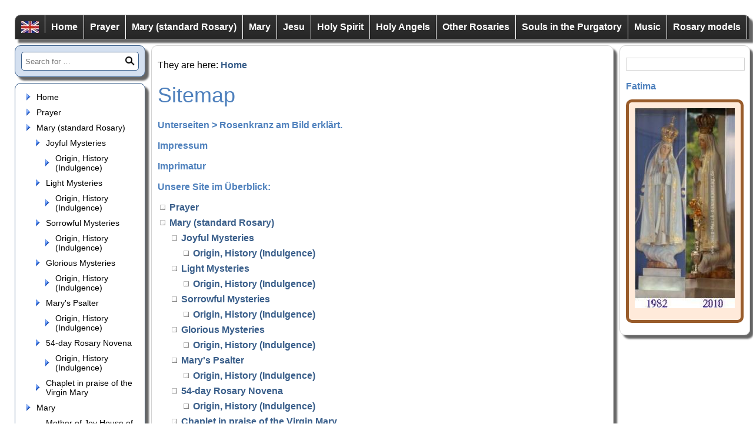

--- FILE ---
content_type: text/html; charset=utf-8
request_url: http://rosary-prayers.eu/common/info/sitemap.html
body_size: 5510
content:
<!DOCTYPE html>

<html lang="uk">
	<head>
		<title>Sitemap</title>
		<meta charset="UTF-8" />
	
		<link rel="canonical" href="http://www.rosary-prayers.eu/common/info/" />
		<link rel="icon" href="../../images/pictures/layoutpictures/Rose-Logo%2016x16.png?w=16&amp;h=16&amp;r=3" type="image/png" />
		<link rel="apple-touch-icon" sizes="114x114" href="../../images/pictures/layoutpictures/Rose-Logo%2016x16.png?w=114&h=114&r=3" />
		<link rel="apple-touch-icon" sizes="144x144" href="../../images/pictures/layoutpictures/Rose-Logo%2016x16.png?w=144&h=144&r=3" />
		<link rel="apple-touch-icon" sizes="72x72" href="../../images/pictures/layoutpictures/Rose-Logo%2016x16.png?w=72&h=72&r=3" />
		<link rel="apple-touch-icon" href="../../images/pictures/layoutpictures/Rose-Logo%2016x16.png?w=57&h=57&r=3" />
		<meta name="generator" content="SIQUANDO Pro (#3896-3604)" />
		<meta name="author" content="Private" />
		<meta name="description" content="Our Lady of Fatima 1917:  &quot;Say the Rosary every day, to obtain peace for the world.&quot;" />
		<meta name="keywords" content="Rosary, Prayer, Maria, Jesu, Holy, Spirit, Angals, Soul, Purgatory, the, Gott, Prayers, Wound, Five, Cross, Way, Blood, Tears, Infant, Seven, Joys, Divine, Marcy, Sea, Star, Chaplet, Little, Crown, Virgin, Sorrows, Immaculate, Twelve, fifteen, Promises, Blessed, Virgin, Joyful, Mysteries, Light, Sorrowful, Glorious" />
		<link rel="stylesheet" href="../../classes/plugins/ngpluginlightbox/css/" />
		<link rel="stylesheet" href="../../classes/plugins/ngplugintypography/css/" />
		<link rel="stylesheet" href="../../classes/plugins/ngpluginlayout/ngpluginlayoutflex/css/" />
		<link rel="stylesheet" href="../../classes/plugins/ngpluginnavigation/ngpluginnavigationdropdown/css/?id=nav" />
		<link rel="stylesheet" href="../../classes/plugins/ngpluginnavigation/ngpluginnavigationverticalhierarchical/css/?id=navleft" />
		<link rel="stylesheet" href="../../classes/plugins/ngpluginnavigation/ngpluginnavigationcommon/css/?id=common" />
		<link rel="stylesheet" href="../../classes/plugins/ngpluginparagraph/ngpluginparagraphsitemap/css/style.css" />
		<link rel="stylesheet" href="../../classes/plugins/ngplugincontainer/ngplugincontaineraccordion/css/" />
		<link rel="stylesheet" href="../../classes/plugins/ngpluginborder/ngpluginborderstandard/css/" />
		<script type="text/javascript" src="../../js/jquery.js"></script>
		<script type="text/javascript" src="../../classes/plugins/ngpluginlightbox/js/lightbox.js"></script>
		<script type="text/javascript" src="../../classes/plugins/ngpluginnavigation/ngpluginnavigationdropdown/js/menu.js"></script>
		<script type="text/javascript" src="../../classes/plugins/ngplugincontainer/ngplugincontaineraccordion/js/accordion.js"></script>
		<style type="text/css">
		<!--
ul#ngsitemapw7e01150a3033be5de74741428845843 li { background-image: url(../../classes/plugins/ngpluginparagraph/ngpluginparagraphsitemap/styles/default_empty.png); }
ul#ngsitemapw7e01150a3033be5de74741428845843 li.collapsed { background-image: url(../../classes/plugins/ngpluginparagraph/ngpluginparagraphsitemap/styles/default.png); }
ul#ngsitemapw7e01150a3033be5de74741428845843 li.expanded { background-image: url(../../classes/plugins/ngpluginparagraph/ngpluginparagraphsitemap/styles/default_open.png); }

		-->
		</style>
		<script type="text/javascript">
		/* <![CDATA[ */

		(function(i,s,o,g,r,a,m){ i['GoogleAnalyticsObject']=r;i[r]=i[r]||function(){
			(i[r].q=i[r].q||[]).push(arguments)},i[r].l=1*new Date();a=s.createElement(o),
			m=s.getElementsByTagName(o)[0];a.async=1;a.src=g;m.parentNode.insertBefore(a,m)
			})(window,document,'script','//www.google-analytics.com/analytics.js','ga');

		ga('create', 'UA-11044037-8');  
		ga('set', 'anonymizeIp', true);
		ga('send', 'pageview');   
				
		/* ]]> */
		</script>
		
	</head>
	

	<body>	

		<div id="navouterbox">
			<div id="nav">
				<ul class="ngpluginnavigationdropdown" data-sound="../../classes/plugins/ngpluginnavigation/ngpluginnavigationdropdown/sounds/triangle" data-animate="animate">
	<li class="logo">
		<a href="../../content/"><img src="../../images/pictures/flaggen/England.jpg?w=30&amp;h=20" alt="" /></a>
	</li>
	<li><a href="../../">Home</a></li>
<li><a href="../../content/prayer/">Prayer</a></li>
<li><a href="../../content/maria-standard-rosary/">Mary (standard Rosary)</a>
<ul>
<li><a href="../../content/maria-standard-rosary/joyful-mysteries/">Joyful Mysteries</a>
<ul>
<li><a href="../../content/maria-standard-rosary/joyful-mysteries/indulgences/">Origin, History (Indulgence)</a></li>
</ul>
</li>
<li><a href="../../content/maria-standard-rosary/light-mysteries/">Light Mysteries</a>
<ul>
<li><a href="../../content/maria-standard-rosary/light-mysteries/indulgences/">Origin, History (Indulgence)</a></li>
</ul>
</li>
<li><a href="../../content/maria-standard-rosary/sorrowful-mysteries/">Sorrowful Mysteries</a>
<ul>
<li><a href="../../content/maria-standard-rosary/sorrowful-mysteries/indulgences/">Origin, History (Indulgence)</a></li>
</ul>
</li>
<li><a href="../../content/maria-standard-rosary/glorious-mysteries/">Glorious Mysteries</a>
<ul>
<li><a href="../../content/maria-standard-rosary/glorious-mysteries/indulgences/">Origin, History (Indulgence)</a></li>
</ul>
</li>
<li><a href="../../content/maria-standard-rosary/marys-psalter/">Mary's Psalter</a>
<ul>
<li><a href="../../content/maria-standard-rosary/marys-psalter/indulgences/">Origin, History (Indulgence)</a></li>
</ul>
</li>
<li><a href="../../content/maria-standard-rosary/54-day-rosary-novena/">54-day Rosary Novena</a>
<ul>
<li><a href="../../content/maria-standard-rosary/54-day-rosary-novena/indulgences/">Origin, History (Indulgence)</a></li>
</ul>
</li>
<li><a href="../../content/maria-standard-rosary/chaplet-in-praise-of-the-virgin-mary/">Chaplet in praise of the Virgin Mary</a></li>
</ul>
</li>
<li><a href="../../content/maria-rosary/">Mary</a>
<ul>
<li><a href="../../content/maria-rosary/mother-of-joy-house-of-prayer/">Mother of Joy House of Prayer</a></li>
<li><a href="../../content/maria-rosary/seven-sorrows-of-mary-1/">Seven Sorrows of Mary</a>
<ul>
<li><a href="../../content/maria-rosary/seven-sorrows-of-mary-1/origin-of-the-rosary/">Origin, History (Indulgence)</a></li>
</ul>
</li>
<li><a href="../../content/maria-rosary/tears-of-blood/">Rosary of the Tears of Blood</a></li>
<li><a href="../../content/maria-rosary/seven-joys/">Seven Joys of the Virgin Mary</a>
<ul>
<li><a href="../../content/maria-rosary/seven-joys/origin_-history/">Origin, History</a></li>
</ul>
</li>
<li><a href="../../content/maria-rosary/franciscan-crown-rosary---7-joys-of-mary/">Franciscan Crown Rosary - 7 Joys of Mary</a>
<ul>
<li><a href="../../content/maria-rosary/franciscan-crown-rosary---7-joys-of-mary/indulgences/">Origin, History</a></li>
</ul>
</li>
<li><a href="../../content/maria-rosary/lady-of-czestochowa/">Lady of Czestochowa</a></li>
<li><a href="../../content/maria-rosary/our-lady-star-of-the-sea/">Our Lady, Star of the Sea</a>
<ul>
<li><a href="../../content/maria-rosary/our-lady-star-of-the-sea/origin-of-the-rosary/">Origin, History</a></li>
</ul>
</li>
<li><a href="../../content/maria-rosary/immaculate-conception/">Immaculate Conception</a></li>
<li><a href="../../content/maria-rosary/marys-immaculate-heart/">Mary's Immaculate Heart</a></li>
<li><a href="../../content/maria-rosary/chaplet-in-praise-of-the-virgin-mary/">Chaplet in praise of the Virgin Mary</a></li>
<li><a href="../../content/maria-rosary/ten-evangelical-virtues-of-the-blessed-virgin-mary/">Ten Evangelical Virtues of the Blessed Virgin Mary</a></li>
<li><a href="../../content/maria-rosary/lady-of-consolation/">Lady of Consolation</a></li>
<li><a href="../../content/maria-rosary/nine-steps-to-praying-the-fatima-chaplet/">Nine steps to praying the Fatima Chaplet</a></li>
<li><a href="../../content/maria-rosary/the-crown-of-twelve-stars/">The Crown of Twelve Stars</a></li>
<li><a href="../../content/maria-rosary/for-the-immaculate-heart-of-mary/">For the Immaculate Heart of Mary</a></li>
<li><a href="../../content/maria-rosary/of-the-little-crown-of-the-blessed-virgin-mary/">Of the Little Crown of the Blessed Virgin Mary</a></li>
<li><a href="../../content/maria-rosary/chaplet-of-our-ladys-tears/">Chaplet of Our Lady's Tears</a>
<ul>
<li><a href="../../content/maria-rosary/chaplet-of-our-ladys-tears/indulgences/">Origin, History</a></li>
</ul>
</li>
<li><a href="../../content/maria-rosary/chaplet-of-the-immaculate-conception/">Chaplet of the Immaculate Conception</a></li>
</ul>
</li>
<li><a href="../../content/jesu/">Jesu</a>
<ul>
<li><a href="../../content/jesu/divine-mercy/">Divine Mercy</a>
<ul>
<li><a href="../../content/jesu/divine-mercy/origin/">Origin, History</a></li>
</ul>
</li>
<li><a href="../../content/jesu/chaplet-of-the-holy-wounds-_mar_a-marta-chambon_/">Chaplet of the Holy Wounds (María Marta Chambon)</a></li>
<li><a href="../../content/jesu/five-wounds-1/">Five Wounds</a></li>
<li><a href="../../content/jesu/five-wounds/">Five Wounds</a></li>
<li><a href="../../content/jesu/way-of-the-cross/">Way of the Cross</a></li>
<li><a href="../../content/jesu/infant-jesus-of-prague-/">Infant Jesus of Prague</a>
<ul>
<li><a href="../../content/jesu/infant-jesus-of-prague-/origin/">Origin, History</a></li>
</ul>
</li>
<li><a href="../../content/jesu/precious-blood-1/">Precious Blood</a></li>
<li><a href="../../content/jesu/precious-blood/">Precious Blood</a></li>
<li><a href="../../content/jesu/chaplet-of-the-precious-blood/">Precious Blood (15 March 1997)</a></li>
<li><a href="../../content/jesu/chaplet-of-the-sacred-heart/">Chaplet of the Sacred Heart</a></li>
<li><a href="../../content/jesu/chaplet-of-the-sacred-heart-o-jesus/">Chaplet of the sacred Heart o Jesus</a></li>
<li><a href="../../content/jesu/chaplet-of-the-sacred-heart-of-jesus-2/">Chaplet of the Sacred Heart of Jesus</a></li>
<li><a href="../../content/jesu/chaplet-of-the-sacred-heart-of-jesus/">Chaplet of the Sacred Heart of Jesus</a></li>
<li><a href="../../content/jesu/holy-face-1/">Holy Face</a></li>
<li><a href="../../content/jesu/holy-face-2/">Holy Face</a></li>
<li><a href="../../content/jesu/holy-face/">Holy Face</a></li>
<li><a href="../../content/jesu/blessed-sacrament/">Blessed Sacrament</a></li>
<li><a href="../../content/jesu/chaplet-of-the-virtues/">Chaplet of the Virtues</a></li>
<li><a href="../../content/jesu/catholic-saint/">Catholic Saint</a></li>
</ul>
</li>
<li><a href="../../content/holy-spirit/">Holy Spirit</a>
<ul>
<li><a href="../../content/holy-spirit/holy-spirit/">Holy Spirit</a></li>
<li><a href="../../content/holy-spirit/chaplet-of-the-holy-spirit/">Chaplet of the Holy Spirit</a></li>
<li><a href="../../content/holy-spirit/seven-gifts-of-the-holy-spirit/">Seven Gifts of the Holy Spirit</a></li>
</ul>
</li>
<li><a href="../../content/holy-angels/">Holy Angels</a>
<ul>
<li><a href="../../content/holy-angels/holy-angels/">Holy Angels</a></li>
<li><a href="../../content/holy-angels/saint-raphael-archangel/">Saint Raphael (Archangel)</a></li>
<li><a href="../../content/holy-angels/saint-michael-archangel/">Saint Michael (Archangel)</a>
<ul>
<li><a href="../../content/holy-angels/saint-michael-archangel/history/">Origin, History</a></li>
</ul>
</li>
<li><a href="../../content/holy-angels/gabriel-the-archangel/">Gabriel the Archangel</a></li>
<li><a href="../../content/holy-angels/uriel-the-archangel/">Uriel the Archangel</a></li>
<li><a href="../../content/holy-angels/circle-of-angels-chaplet/">Circle of Angels Chaplet</a></li>
</ul>
</li>
<li><a href="../../content/other-rosaries/">Other Rosaries</a>
<ul>
<li><a href="../../content/other-rosaries/chaplet-for-priests-1/">Chaplet for Priests</a></li>
<li><a href="../../content/other-rosaries/chaplet-of-divine-love-for-priests/">Chaplet of Divine Love for Priests</a></li>
<li><a href="../../content/other-rosaries/chaplet-for-priests/">Chaplet for Priests</a></li>
<li><a href="../../content/other-rosaries/chaplet-of-st-joseph/">Chaplet of St. Joseph</a></li>
<li><a href="../../content/other-rosaries/brigittine-rosary/">Brigittine Rosary</a></li>
<li><a href="../../content/other-rosaries/chaplet-of-blessed-miguel-pro-sj/">Chaplet of Blessed Miguel Pro, SJ</a></li>
<li><a href="../../content/other-rosaries/chaplet-of-st-anthony/">Chaplet of St. Anthony</a></li>
<li><a href="../../content/other-rosaries/chaplet-for-the-dead/">Chaplet for the Dead</a></li>
<li><a href="../../content/other-rosaries/chaplet-of-all-souls/">Chaplet of all Souls</a></li>
<li><a href="../../content/other-rosaries/the-rosary-for-the-poor-souls/">The Rosary for the Poor Souls</a></li>
<li><a href="../../content/other-rosaries/chaplet-of-conversion-1/">Chaplet of Conversion</a></li>
<li><a href="../../content/other-rosaries/chaplet-of-conversion/">Chaplet of Conversion</a></li>
</ul>
</li>
<li><a href="../../content/souls-in-the-purgatory/">Souls in the Purgatory</a>
<ul>
<li><a href="../../content/souls-in-the-purgatory/rosary-for-the-souls-of-priests-in-purgatory/">Rosary for the Souls of Priests in Purgatory</a></li>
<li><a href="../../content/souls-in-the-purgatory/chaplet-for-the-holy-souls/">Chaplet for the Holy Souls</a></li>
</ul>
</li>
<li><a href="../../content/rosary-set-to-music/">Music</a></li>
<li><a href="../../content/rosary-models/">Rosary models</a></li>

</ul>

				<div class="clearfix"></div>
			</div>
		</div>




		<div id="containermainouterbox">
			<div id="containermain">
 			
			<div id="containerleft" style="width:232px">
				
			<div id="searchleft">
				<form action="../special/search.html"  >
					<input placeholder="Search for …" type="text" name="criteria"  />
					<button type="submit"></button>
				</form>
			</div>		
				
			<div id="navleft"><ul>
	<li><a href="../../">Home</a></li>
<li><a href="../../content/prayer/">Prayer</a></li>
<li><a href="../../content/maria-standard-rosary/">Mary (standard Rosary)</a>
<ul>
<li><a href="../../content/maria-standard-rosary/joyful-mysteries/">Joyful Mysteries</a>
<ul>
<li><a href="../../content/maria-standard-rosary/joyful-mysteries/indulgences/">Origin, History (Indulgence)</a></li>
</ul>
</li>
<li><a href="../../content/maria-standard-rosary/light-mysteries/">Light Mysteries</a>
<ul>
<li><a href="../../content/maria-standard-rosary/light-mysteries/indulgences/">Origin, History (Indulgence)</a></li>
</ul>
</li>
<li><a href="../../content/maria-standard-rosary/sorrowful-mysteries/">Sorrowful Mysteries</a>
<ul>
<li><a href="../../content/maria-standard-rosary/sorrowful-mysteries/indulgences/">Origin, History (Indulgence)</a></li>
</ul>
</li>
<li><a href="../../content/maria-standard-rosary/glorious-mysteries/">Glorious Mysteries</a>
<ul>
<li><a href="../../content/maria-standard-rosary/glorious-mysteries/indulgences/">Origin, History (Indulgence)</a></li>
</ul>
</li>
<li><a href="../../content/maria-standard-rosary/marys-psalter/">Mary's Psalter</a>
<ul>
<li><a href="../../content/maria-standard-rosary/marys-psalter/indulgences/">Origin, History (Indulgence)</a></li>
</ul>
</li>
<li><a href="../../content/maria-standard-rosary/54-day-rosary-novena/">54-day Rosary Novena</a>
<ul>
<li><a href="../../content/maria-standard-rosary/54-day-rosary-novena/indulgences/">Origin, History (Indulgence)</a></li>
</ul>
</li>
<li><a href="../../content/maria-standard-rosary/chaplet-in-praise-of-the-virgin-mary/">Chaplet in praise of the Virgin Mary</a></li>
</ul>
</li>
<li><a href="../../content/maria-rosary/">Mary</a>
<ul>
<li><a href="../../content/maria-rosary/mother-of-joy-house-of-prayer/">Mother of Joy House of Prayer</a></li>
<li><a href="../../content/maria-rosary/seven-sorrows-of-mary-1/">Seven Sorrows of Mary</a>
<ul>
<li><a href="../../content/maria-rosary/seven-sorrows-of-mary-1/origin-of-the-rosary/">Origin, History (Indulgence)</a></li>
</ul>
</li>
<li><a href="../../content/maria-rosary/tears-of-blood/">Rosary of the Tears of Blood</a></li>
<li><a href="../../content/maria-rosary/seven-joys/">Seven Joys of the Virgin Mary</a>
<ul>
<li><a href="../../content/maria-rosary/seven-joys/origin_-history/">Origin, History</a></li>
</ul>
</li>
<li><a href="../../content/maria-rosary/franciscan-crown-rosary---7-joys-of-mary/">Franciscan Crown Rosary - 7 Joys of Mary</a>
<ul>
<li><a href="../../content/maria-rosary/franciscan-crown-rosary---7-joys-of-mary/indulgences/">Origin, History</a></li>
</ul>
</li>
<li><a href="../../content/maria-rosary/lady-of-czestochowa/">Lady of Czestochowa</a></li>
<li><a href="../../content/maria-rosary/our-lady-star-of-the-sea/">Our Lady, Star of the Sea</a>
<ul>
<li><a href="../../content/maria-rosary/our-lady-star-of-the-sea/origin-of-the-rosary/">Origin, History</a></li>
</ul>
</li>
<li><a href="../../content/maria-rosary/immaculate-conception/">Immaculate Conception</a></li>
<li><a href="../../content/maria-rosary/marys-immaculate-heart/">Mary's Immaculate Heart</a></li>
<li><a href="../../content/maria-rosary/chaplet-in-praise-of-the-virgin-mary/">Chaplet in praise of the Virgin Mary</a></li>
<li><a href="../../content/maria-rosary/ten-evangelical-virtues-of-the-blessed-virgin-mary/">Ten Evangelical Virtues of the Blessed Virgin Mary</a></li>
<li><a href="../../content/maria-rosary/lady-of-consolation/">Lady of Consolation</a></li>
<li><a href="../../content/maria-rosary/nine-steps-to-praying-the-fatima-chaplet/">Nine steps to praying the Fatima Chaplet</a></li>
<li><a href="../../content/maria-rosary/the-crown-of-twelve-stars/">The Crown of Twelve Stars</a></li>
<li><a href="../../content/maria-rosary/for-the-immaculate-heart-of-mary/">For the Immaculate Heart of Mary</a></li>
<li><a href="../../content/maria-rosary/of-the-little-crown-of-the-blessed-virgin-mary/">Of the Little Crown of the Blessed Virgin Mary</a></li>
<li><a href="../../content/maria-rosary/chaplet-of-our-ladys-tears/">Chaplet of Our Lady's Tears</a>
<ul>
<li><a href="../../content/maria-rosary/chaplet-of-our-ladys-tears/indulgences/">Origin, History</a></li>
</ul>
</li>
<li><a href="../../content/maria-rosary/chaplet-of-the-immaculate-conception/">Chaplet of the Immaculate Conception</a></li>
</ul>
</li>
<li><a href="../../content/jesu/">Jesu</a>
<ul>
<li><a href="../../content/jesu/divine-mercy/">Divine Mercy</a>
<ul>
<li><a href="../../content/jesu/divine-mercy/origin/">Origin, History</a></li>
</ul>
</li>
<li><a href="../../content/jesu/chaplet-of-the-holy-wounds-_mar_a-marta-chambon_/">Chaplet of the Holy Wounds (María Marta Chambon)</a></li>
<li><a href="../../content/jesu/five-wounds-1/">Five Wounds</a></li>
<li><a href="../../content/jesu/five-wounds/">Five Wounds</a></li>
<li><a href="../../content/jesu/way-of-the-cross/">Way of the Cross</a></li>
<li><a href="../../content/jesu/infant-jesus-of-prague-/">Infant Jesus of Prague</a>
<ul>
<li><a href="../../content/jesu/infant-jesus-of-prague-/origin/">Origin, History</a></li>
</ul>
</li>
<li><a href="../../content/jesu/precious-blood-1/">Precious Blood</a></li>
<li><a href="../../content/jesu/precious-blood/">Precious Blood</a></li>
<li><a href="../../content/jesu/chaplet-of-the-precious-blood/">Precious Blood (15 March 1997)</a></li>
<li><a href="../../content/jesu/chaplet-of-the-sacred-heart/">Chaplet of the Sacred Heart</a></li>
<li><a href="../../content/jesu/chaplet-of-the-sacred-heart-o-jesus/">Chaplet of the sacred Heart o Jesus</a></li>
<li><a href="../../content/jesu/chaplet-of-the-sacred-heart-of-jesus-2/">Chaplet of the Sacred Heart of Jesus</a></li>
<li><a href="../../content/jesu/chaplet-of-the-sacred-heart-of-jesus/">Chaplet of the Sacred Heart of Jesus</a></li>
<li><a href="../../content/jesu/holy-face-1/">Holy Face</a></li>
<li><a href="../../content/jesu/holy-face-2/">Holy Face</a></li>
<li><a href="../../content/jesu/holy-face/">Holy Face</a></li>
<li><a href="../../content/jesu/blessed-sacrament/">Blessed Sacrament</a></li>
<li><a href="../../content/jesu/chaplet-of-the-virtues/">Chaplet of the Virtues</a></li>
<li><a href="../../content/jesu/catholic-saint/">Catholic Saint</a></li>
</ul>
</li>
<li><a href="../../content/holy-spirit/">Holy Spirit</a>
<ul>
<li><a href="../../content/holy-spirit/holy-spirit/">Holy Spirit</a></li>
<li><a href="../../content/holy-spirit/chaplet-of-the-holy-spirit/">Chaplet of the Holy Spirit</a></li>
<li><a href="../../content/holy-spirit/seven-gifts-of-the-holy-spirit/">Seven Gifts of the Holy Spirit</a></li>
</ul>
</li>
<li><a href="../../content/holy-angels/">Holy Angels</a>
<ul>
<li><a href="../../content/holy-angels/holy-angels/">Holy Angels</a></li>
<li><a href="../../content/holy-angels/saint-raphael-archangel/">Saint Raphael (Archangel)</a></li>
<li><a href="../../content/holy-angels/saint-michael-archangel/">Saint Michael (Archangel)</a>
<ul>
<li><a href="../../content/holy-angels/saint-michael-archangel/history/">Origin, History</a></li>
</ul>
</li>
<li><a href="../../content/holy-angels/gabriel-the-archangel/">Gabriel the Archangel</a></li>
<li><a href="../../content/holy-angels/uriel-the-archangel/">Uriel the Archangel</a></li>
<li><a href="../../content/holy-angels/circle-of-angels-chaplet/">Circle of Angels Chaplet</a></li>
</ul>
</li>
<li><a href="../../content/other-rosaries/">Other Rosaries</a>
<ul>
<li><a href="../../content/other-rosaries/chaplet-for-priests-1/">Chaplet for Priests</a></li>
<li><a href="../../content/other-rosaries/chaplet-of-divine-love-for-priests/">Chaplet of Divine Love for Priests</a></li>
<li><a href="../../content/other-rosaries/chaplet-for-priests/">Chaplet for Priests</a></li>
<li><a href="../../content/other-rosaries/chaplet-of-st-joseph/">Chaplet of St. Joseph</a></li>
<li><a href="../../content/other-rosaries/brigittine-rosary/">Brigittine Rosary</a></li>
<li><a href="../../content/other-rosaries/chaplet-of-blessed-miguel-pro-sj/">Chaplet of Blessed Miguel Pro, SJ</a></li>
<li><a href="../../content/other-rosaries/chaplet-of-st-anthony/">Chaplet of St. Anthony</a></li>
<li><a href="../../content/other-rosaries/chaplet-for-the-dead/">Chaplet for the Dead</a></li>
<li><a href="../../content/other-rosaries/chaplet-of-all-souls/">Chaplet of all Souls</a></li>
<li><a href="../../content/other-rosaries/the-rosary-for-the-poor-souls/">The Rosary for the Poor Souls</a></li>
<li><a href="../../content/other-rosaries/chaplet-of-conversion-1/">Chaplet of Conversion</a></li>
<li><a href="../../content/other-rosaries/chaplet-of-conversion/">Chaplet of Conversion</a></li>
</ul>
</li>
<li><a href="../../content/souls-in-the-purgatory/">Souls in the Purgatory</a>
<ul>
<li><a href="../../content/souls-in-the-purgatory/rosary-for-the-souls-of-priests-in-purgatory/">Rosary for the Souls of Priests in Purgatory</a></li>
<li><a href="../../content/souls-in-the-purgatory/chaplet-for-the-holy-souls/">Chaplet for the Holy Souls</a></li>
</ul>
</li>
<li><a href="../../content/rosary-set-to-music/">Music</a></li>
<li><a href="../../content/rosary-models/">Rosary models</a></li>

</ul></div>		
	
			</div>
				
				<div  id="content" style="width:764px">
<p class="breadcrumbs">They are here: <a href="../../">Home</a></p>
				
<h1>Sitemap</h1>
				



<h2>Unterseiten &gt; Rosenkranz am Bild erklärt.</h2><div class="paragraph"><h3><a href="impressum.html" title="Impressum">Impressum</a></h3>
<h3><a href="imprimatur.html" title="Imprimatur">Imprimatur</a></h3>
</div>










<h2>Unsere Site im Überblick:</h2><div class="paragraph"><ul class="ngsitemap ngcontent"  id="ngsitemapw7e01150a3033be5de74741428845843">
<li><a href="../../content/prayer/">Prayer</a></li>
<li><a href="../../content/maria-standard-rosary/">Mary (standard Rosary)</a>
<ul>
<li><a href="../../content/maria-standard-rosary/joyful-mysteries/">Joyful Mysteries</a>
<ul>
<li><a href="../../content/maria-standard-rosary/joyful-mysteries/indulgences/">Origin, History (Indulgence)</a></li>
</ul>
</li>
<li><a href="../../content/maria-standard-rosary/light-mysteries/">Light Mysteries</a>
<ul>
<li><a href="../../content/maria-standard-rosary/light-mysteries/indulgences/">Origin, History (Indulgence)</a></li>
</ul>
</li>
<li><a href="../../content/maria-standard-rosary/sorrowful-mysteries/">Sorrowful Mysteries</a>
<ul>
<li><a href="../../content/maria-standard-rosary/sorrowful-mysteries/indulgences/">Origin, History (Indulgence)</a></li>
</ul>
</li>
<li><a href="../../content/maria-standard-rosary/glorious-mysteries/">Glorious Mysteries</a>
<ul>
<li><a href="../../content/maria-standard-rosary/glorious-mysteries/indulgences/">Origin, History (Indulgence)</a></li>
</ul>
</li>
<li><a href="../../content/maria-standard-rosary/marys-psalter/">Mary's Psalter</a>
<ul>
<li><a href="../../content/maria-standard-rosary/marys-psalter/indulgences/">Origin, History (Indulgence)</a></li>
</ul>
</li>
<li><a href="../../content/maria-standard-rosary/54-day-rosary-novena/">54-day Rosary Novena</a>
<ul>
<li><a href="../../content/maria-standard-rosary/54-day-rosary-novena/indulgences/">Origin, History (Indulgence)</a></li>
</ul>
</li>
<li><a href="../../content/maria-standard-rosary/chaplet-in-praise-of-the-virgin-mary/">Chaplet in praise of the Virgin Mary</a></li>
</ul>
</li>
<li><a href="../../content/maria-rosary/">Mary</a>
<ul>
<li><a href="../../content/maria-rosary/mother-of-joy-house-of-prayer/">Mother of Joy House of Prayer</a></li>
<li><a href="../../content/maria-rosary/seven-sorrows-of-mary-1/">Seven Sorrows of Mary</a>
<ul>
<li><a href="../../content/maria-rosary/seven-sorrows-of-mary-1/origin-of-the-rosary/">Origin, History (Indulgence)</a></li>
</ul>
</li>
<li><a href="../../content/maria-rosary/tears-of-blood/">Rosary of the Tears of Blood</a></li>
<li><a href="../../content/maria-rosary/seven-joys/">Seven Joys of the Virgin Mary</a>
<ul>
<li><a href="../../content/maria-rosary/seven-joys/origin_-history/">Origin, History</a></li>
</ul>
</li>
<li><a href="../../content/maria-rosary/franciscan-crown-rosary---7-joys-of-mary/">Franciscan Crown Rosary - 7 Joys of Mary</a>
<ul>
<li><a href="../../content/maria-rosary/franciscan-crown-rosary---7-joys-of-mary/indulgences/">Origin, History</a></li>
</ul>
</li>
<li><a href="../../content/maria-rosary/lady-of-czestochowa/">Lady of Czestochowa</a></li>
<li><a href="../../content/maria-rosary/our-lady-star-of-the-sea/">Our Lady, Star of the Sea</a>
<ul>
<li><a href="../../content/maria-rosary/our-lady-star-of-the-sea/origin-of-the-rosary/">Origin, History</a></li>
</ul>
</li>
<li><a href="../../content/maria-rosary/immaculate-conception/">Immaculate Conception</a></li>
<li><a href="../../content/maria-rosary/marys-immaculate-heart/">Mary's Immaculate Heart</a></li>
<li><a href="../../content/maria-rosary/chaplet-in-praise-of-the-virgin-mary/">Chaplet in praise of the Virgin Mary</a></li>
<li><a href="../../content/maria-rosary/ten-evangelical-virtues-of-the-blessed-virgin-mary/">Ten Evangelical Virtues of the Blessed Virgin Mary</a></li>
<li><a href="../../content/maria-rosary/lady-of-consolation/">Lady of Consolation</a></li>
<li><a href="../../content/maria-rosary/nine-steps-to-praying-the-fatima-chaplet/">Nine steps to praying the Fatima Chaplet</a></li>
<li><a href="../../content/maria-rosary/the-crown-of-twelve-stars/">The Crown of Twelve Stars</a></li>
<li><a href="../../content/maria-rosary/for-the-immaculate-heart-of-mary/">For the Immaculate Heart of Mary</a></li>
<li><a href="../../content/maria-rosary/of-the-little-crown-of-the-blessed-virgin-mary/">Of the Little Crown of the Blessed Virgin Mary</a></li>
<li><a href="../../content/maria-rosary/chaplet-of-our-ladys-tears/">Chaplet of Our Lady's Tears</a>
<ul>
<li><a href="../../content/maria-rosary/chaplet-of-our-ladys-tears/indulgences/">Origin, History</a></li>
</ul>
</li>
<li><a href="../../content/maria-rosary/chaplet-of-the-immaculate-conception/">Chaplet of the Immaculate Conception</a></li>
</ul>
</li>
<li><a href="../../content/jesu/">Jesu</a>
<ul>
<li><a href="../../content/jesu/divine-mercy/">Divine Mercy</a>
<ul>
<li><a href="../../content/jesu/divine-mercy/origin/">Origin, History</a></li>
</ul>
</li>
<li><a href="../../content/jesu/chaplet-of-the-holy-wounds-_mar_a-marta-chambon_/">Chaplet of the Holy Wounds (María Marta Chambon)</a></li>
<li><a href="../../content/jesu/five-wounds-1/">Five Wounds</a></li>
<li><a href="../../content/jesu/five-wounds/">Five Wounds</a></li>
<li><a href="../../content/jesu/way-of-the-cross/">Way of the Cross</a></li>
<li><a href="../../content/jesu/infant-jesus-of-prague-/">Infant Jesus of Prague</a>
<ul>
<li><a href="../../content/jesu/infant-jesus-of-prague-/origin/">Origin, History</a></li>
</ul>
</li>
<li><a href="../../content/jesu/precious-blood-1/">Precious Blood</a></li>
<li><a href="../../content/jesu/precious-blood/">Precious Blood</a></li>
<li><a href="../../content/jesu/chaplet-of-the-precious-blood/">Precious Blood (15 March 1997)</a></li>
<li><a href="../../content/jesu/chaplet-of-the-sacred-heart/">Chaplet of the Sacred Heart</a></li>
<li><a href="../../content/jesu/chaplet-of-the-sacred-heart-o-jesus/">Chaplet of the sacred Heart o Jesus</a></li>
<li><a href="../../content/jesu/chaplet-of-the-sacred-heart-of-jesus-2/">Chaplet of the Sacred Heart of Jesus</a></li>
<li><a href="../../content/jesu/chaplet-of-the-sacred-heart-of-jesus/">Chaplet of the Sacred Heart of Jesus</a></li>
<li><a href="../../content/jesu/holy-face-1/">Holy Face</a></li>
<li><a href="../../content/jesu/holy-face-2/">Holy Face</a></li>
<li><a href="../../content/jesu/holy-face/">Holy Face</a></li>
<li><a href="../../content/jesu/blessed-sacrament/">Blessed Sacrament</a></li>
<li><a href="../../content/jesu/chaplet-of-the-virtues/">Chaplet of the Virtues</a></li>
<li><a href="../../content/jesu/catholic-saint/">Catholic Saint</a></li>
</ul>
</li>
<li><a href="../../content/holy-spirit/">Holy Spirit</a>
<ul>
<li><a href="../../content/holy-spirit/holy-spirit/">Holy Spirit</a></li>
<li><a href="../../content/holy-spirit/chaplet-of-the-holy-spirit/">Chaplet of the Holy Spirit</a></li>
<li><a href="../../content/holy-spirit/seven-gifts-of-the-holy-spirit/">Seven Gifts of the Holy Spirit</a></li>
</ul>
</li>
<li><a href="../../content/holy-angels/">Holy Angels</a>
<ul>
<li><a href="../../content/holy-angels/holy-angels/">Holy Angels</a></li>
<li><a href="../../content/holy-angels/saint-raphael-archangel/">Saint Raphael (Archangel)</a></li>
<li><a href="../../content/holy-angels/saint-michael-archangel/">Saint Michael (Archangel)</a>
<ul>
<li><a href="../../content/holy-angels/saint-michael-archangel/history/">Origin, History</a></li>
</ul>
</li>
<li><a href="../../content/holy-angels/gabriel-the-archangel/">Gabriel the Archangel</a></li>
<li><a href="../../content/holy-angels/uriel-the-archangel/">Uriel the Archangel</a></li>
<li><a href="../../content/holy-angels/circle-of-angels-chaplet/">Circle of Angels Chaplet</a></li>
</ul>
</li>
<li><a href="../../content/other-rosaries/">Other Rosaries</a>
<ul>
<li><a href="../../content/other-rosaries/chaplet-for-priests-1/">Chaplet for Priests</a></li>
<li><a href="../../content/other-rosaries/chaplet-of-divine-love-for-priests/">Chaplet of Divine Love for Priests</a></li>
<li><a href="../../content/other-rosaries/chaplet-for-priests/">Chaplet for Priests</a></li>
<li><a href="../../content/other-rosaries/chaplet-of-st-joseph/">Chaplet of St. Joseph</a></li>
<li><a href="../../content/other-rosaries/brigittine-rosary/">Brigittine Rosary</a></li>
<li><a href="../../content/other-rosaries/chaplet-of-blessed-miguel-pro-sj/">Chaplet of Blessed Miguel Pro, SJ</a></li>
<li><a href="../../content/other-rosaries/chaplet-of-st-anthony/">Chaplet of St. Anthony</a></li>
<li><a href="../../content/other-rosaries/chaplet-for-the-dead/">Chaplet for the Dead</a></li>
<li><a href="../../content/other-rosaries/chaplet-of-all-souls/">Chaplet of all Souls</a></li>
<li><a href="../../content/other-rosaries/the-rosary-for-the-poor-souls/">The Rosary for the Poor Souls</a></li>
<li><a href="../../content/other-rosaries/chaplet-of-conversion-1/">Chaplet of Conversion</a></li>
<li><a href="../../content/other-rosaries/chaplet-of-conversion/">Chaplet of Conversion</a></li>
</ul>
</li>
<li><a href="../../content/souls-in-the-purgatory/">Souls in the Purgatory</a>
<ul>
<li><a href="../../content/souls-in-the-purgatory/rosary-for-the-souls-of-priests-in-purgatory/">Rosary for the Souls of Priests in Purgatory</a></li>
<li><a href="../../content/souls-in-the-purgatory/chaplet-for-the-holy-souls/">Chaplet for the Holy Souls</a></li>
</ul>
</li>
<li><a href="../../content/rosary-set-to-music/">Music</a></li>
<li><a href="../../content/rosary-models/">Rosary models</a></li>

</ul></div>













<div class="accordion_default">

<a href="#w7e08120a0b1800170d12b680be6dec3" class="nglink accordionlink accordionlinkclosed"></a>
	<div class="accordionarea accordionareaclosed" id="w7e08120a0b1800170d12b680be6dec3">
																	<div class="paragraph"><p style="text-align:center">
<img src="../../classes/plugins/ngpluginparagraph/ngpluginparagraphcounter/images/?u=w7e01150a3033e026074741428845843" alt="" />
</p></div>
				
										
			</div>

</div>






<div class="paragraph"><script type="text/javascript">

  var _gaq = _gaq || [];
  _gaq.push(['_setAccount', 'UA-11044037-8']);
  _gaq.push(['_trackPageview']);

  (function() {
    var ga = document.createElement('script'); ga.type = 'text/javascript'; ga.async = true;
    ga.src = ('https:' == document.location.protocol ? 'https://ssl' : 'http://www') + '.google-analytics.com/ga.js';
    var s = document.getElementsByTagName('script')[0]; s.parentNode.insertBefore(ga, s);
  })();

</script></div>









				
				
				
				</div>
				
				
<div id="containerright" style="width:232px">
				<div  id="sidebarright">
								



<div class="paragraph"><div id="google_translate_element"></div><script type="text/javascript">
function googleTranslateElementInit() {
  new google.translate.TranslateElement({pageLanguage: 'en', layout: google.translate.TranslateElement.InlineLayout.SIMPLE, gaTrack: true, gaId: 'UA-11044037-8'}, 'google_translate_element');
}
</script><script type="text/javascript" src="//translate.google.com/translate_a/element.js?cb=googleTranslateElementInit"></script></div>










<div class="paragraph"><iframe src="https://www.facebook.com/plugins/like.php?href=http://www.rosary-prayers.eu/fb4135639f370fd46c4.html&amp;layout=button_count&amp;show_faces=true&amp;width=230&amp;action=like&amp;font&amp;colorscheme=light&amp;height=21"  style="width:200px;height:20px;border:1px solid #d3d3d3">
</iframe></div>










<h2>Fatima</h2><div class="paragraph"><div class="paragraphborder_default" style="width: 170px;">
	<div style="position: relative">



<img alt=""  src="../../images/pictures/layoutpictures/fatima13.05.2010977kopie.jpg?w=170&amp;h=340" class="picture"  style="width:170px;height:340px;"/>


<p></p>

</div>
</div></div>









				</div>
				
</div>

				<div class="clearfix"></div>
			</div>
		</div>
		<div id="commonouterbox">
			<div id="common">
				<p>
	<a  href="sitemap.html">Sitemap</a>
|	<a  href="imprimatur.html">Imprimatur</a>
|	<a  href="impressum.html">Impressum</a>
</p>
			</div>
		</div>
	</body>
</html>	

--- FILE ---
content_type: text/css; charset=utf-8
request_url: http://rosary-prayers.eu/classes/plugins/ngplugintypography/css/
body_size: 1416
content:

BODY {
	margin: 0;
	font: 16px Arial,'Helvetica',sans-serif;
	color: #000000;
}

.clearfix {
	clear: both;
}

h1 {
	font: 36px Arial,'Helvetica',sans-serif;
	color: #4f81bd;
	margin: 0px 0 0px 0;
	line-height: 1.6;
}

h2 {
	font: bold 16px Arial,'Helvetica',sans-serif;
	color: #4f81bd;
	margin: 10px 0 10px 0;
	line-height: 1.6;
}

h3, h3>a {
	font: bold 16px Arial,'Helvetica',sans-serif;
	color: #4f81bd;
	margin: 10px 0 10px 0;
	line-height: 1.6;
	text-decoration: none;
}

h4 {
	font: 12px Arial,'Helvetica',sans-serif;
	color: #4f81bd;
	text-transform: uppercase;
	margin: 10px 0 10px 0;
	line-height: 1.6;
}

h5 {
	font: italic 12px Arial,'Helvetica',sans-serif;
	color: #4f81bd;
	margin: 10px 0 10px 0;
	line-height: 1.6;
}

h6 {
	font: bold 16px Arial,'Helvetica',sans-serif;
	color: #fe0404;
	margin: 10px 0 10px 0;
	line-height: 1.6;
}

p {
	margin: 10px 0 10px 0;
	line-height: 1.6;
}

p a, .ngcontent a, a.nglink {
	font-weight: bold;
	
	
	
	color: #395e8a;
	text-decoration: none;
}

p a:hover, .ngcontent a:hover, a.nglink:hover {
	font-weight: bold;
	
	font-style: normal;
	
	text-transform: none;
	
	color: #395e8a;
	text-decoration: underline;
}

h3 a:hover {
	color: #395e8a;
	text-decoration: underline;
}

img.picture {
	display: block;
	border: 0;
}


.paragraph {
	margin-bottom: 10px;
}

--- FILE ---
content_type: text/css; charset=utf-8
request_url: http://rosary-prayers.eu/classes/plugins/ngpluginlayout/ngpluginlayoutflex/css/
body_size: 4407
content:
HTML {
	background: #ffffff;
}

BODY {
	margin: 25px;	
}

#navouterbox {
}

#nav
{
	position: relative;
	width: 1248px;
	margin: 10px 0px 10px 0px;
	padding: 0px;
	background: url(../../../../../images/gradient/?s=323232&e=000000&h=160) repeat-x #000000;
	border-color: #828282;
	border-width: 1px;
	border-style: solid;
	border-radius: 10px 10px 0px 0px;
	box-shadow: 6px 6px 3px rgba(0,0,0,0.6);
}

#eyecatcherouterbox {
}

#eyecatcher
{
	width: 1228px;
	margin: 0px 0px 10px 0px;
	padding: 10px;
	border-color: #d3d3d3;
	border-width: 1px;
	border-style: solid;
	border-radius: 10px;
	box-shadow: 6px 6px 3px rgba(0,0,0,0.6);
}

#headerouterbox {
}

#header
{
	width: 1228px;
	margin: 0px 0px 10px 0px;
	padding: 10px;
	border-color: #d3d3d3;
	border-width: 1px;
	border-style: solid;
	border-radius: 10px;
	box-shadow: 6px 6px 3px rgba(0,0,0,0.6);
}

#containermainouterbox {
}

#containermain
{
	width: 1250px;
	margin: 0px;
	padding: 0px;
	border-color: #d3d3d3;
	border-width: 0px;
	border-style: solid;
}

#containerleft
{
	width: 1250px;
	margin: 0px;
	padding: 0px;
	border-color: #d3d3d3;
	border-width: 0px;
	border-style: solid;
}

#containerright
{
	width: 1250px;
	margin: 0px;
	padding: 0px;
	border-color: #d3d3d3;
	border-width: 0px;
	border-style: solid;
}

#sidebarleft
{
	width: 200px;
	margin: 0px 10px 0px 0px;
	padding: 10px;
	border-color: #d3d3d3;
	border-width: 1px;
	border-style: solid;
	border-radius: 10px;
	box-shadow: 6px 6px 3px rgba(0,0,0,0.6);
}

#sidebarright
{
	width: 200px;
	margin: 0px 0px 0px 10px;
	padding: 10px;
	border-color: #d3d3d3;
	border-width: 1px;
	border-style: solid;
	border-radius: 10px;
	box-shadow: 6px 6px 3px rgba(0,0,0,0.6);
}

#containerleft, #containerright {
	min-height: 1px;
	float: left;
}


#content
{
	min-height: 1px;
	float: left;
	margin: 0px;
	padding: 10px;
	border-color: #d3d3d3;
	border-width: 1px;
	border-style: solid;
	border-radius: 10px;
	box-shadow: 6px 6px 3px rgba(0,0,0,0.6);
}




#navleft
{
	width: 200px;
	margin: 0px 10px 10px 0px;
	padding: 10px;
	border-color: #395e8a;
	border-width: 1px;
	border-style: solid;
	border-radius: 10px;
	box-shadow: 6px 6px 3px rgba(0,0,0,0.6);
}

#navright
{
	width: 200px;
	margin: 0px 0px 10px 10px;
	padding: 10px;
	border-color: #d3d3d3;
	border-width: 1px;
	border-style: solid;
}


#searchleft
{
	width: 200px;
	margin: 0px 10px 10px 0px;
	padding: 10px;
	background: #d4e0f0;
	border-color: #395e8a;
	border-width: 1px;
	border-style: solid;
	border-radius: 10px;
	box-shadow: 6px 6px 3px rgba(0,0,0,0.6);
}

#searchleft form {
	border-color: #395e8a;
	border-width: 1px;
	border-style: solid;
	background: #ffffff;
			border-radius: 5px;
	}

#searchleft form input {
	color: #444444;
	width: 160px;	
}

#searchleft button {
	background: url(./../../../ngpluginparagraph/ngpluginparagraphsearch/styles/black.png) no-repeat;
}


#searchleft form, #searchright form 
{
	position: relative;
	padding: 6px;
}

#searchleft input, #searchright input {
	border: 0;
	background: transparent;
	outline: 0;
	margin: 0;
	padding: 0;
}

#searchleft button, #searchright button 
{
	position: absolute;
	right: 6px;
	top: 50%;
	margin-top: -8px;
	width: 16px;
	height: 16px;
	border: 0;
	cursor: pointer;
}

#footerouterbox {
}

#footer
{
	width: 1228px;
	margin: 10px 0px 10px 0px;
	padding: 10px;
	border-color: #d3d3d3;
	border-width: 1px;
	border-style: solid;
	border-radius: 10px;
	box-shadow: 6px 6px 3px rgba(0,0,0,0.6);
}

#commonouterbox {
}


#common
{
	width: 1248px;
	margin: 10px 0px 10px 0px;
	padding: 0px 0px 0px 0px;
	background: #ffffff;
	border-color: #d3d3d3;
	border-width: 1px;
	border-style: solid;
	border-radius: 10px;
	box-shadow: 6px 6px 3px rgba(0,0,0,0.6);
}

#logoleft
{
	width: 200px;
	margin: 0px 10px 10px 0px;
	padding: 10px;
	border-color: #d3d3d3;
	border-width: 1px;
	border-style: solid;
}

#logoleft img {
	display: block;
	border: 0;
}

#logoright
{
	width: 200px;
	margin: 0px 0px 10px 10px;
	padding: 10px;
	border-color: #d3d3d3;
	border-width: 1px;
	border-style: solid;
}

#logoright img {
	display: block;
	border: 0;
}


.logo 
{
	display: block;
}

--- FILE ---
content_type: text/css; charset=utf-8
request_url: http://rosary-prayers.eu/classes/plugins/ngpluginnavigation/ngpluginnavigationdropdown/css/?id=nav
body_size: 1651
content:
#nav ul {
	list-style:none;
	margin: 0;
	padding: 0;
	display: block;
}

#nav a:hover {
	text-decoration: none;
}

#nav a {
	color: #ffffff;
	padding: 10px;
	text-decoration: none;
	display: block;
	font: bold 16px Arial,'Helvetica',sans-serif;
	text-transform: none;
 	
}

#nav li li a {
	color: #ffffff;
	font: 16px Arial,'Helvetica',sans-serif;
	text-transform: none;
}

#nav li.active, #nav li.active>a 
{
 
	color: #ffffff;
 
	background: #395e8a;
		
}

#nav li:hover, #nav li:hover>a 
{
 
	color: #ffffff;
 
	background: #395e8a;
		
}

#nav li li:hover, #nav li li:hover>a 
{
 
	color: #395e8a;
 
	background: #f0f0f0;
		
}



#nav>ul>li {
	float:left;
	margin: 0;
	padding: 0;
	position:relative;
	cursor: pointer;
	border-right: 1px solid #ffffff;
}

#nav>ul>li>a {
	line-height: 20px;
}

#nav>ul ul {
	position:absolute;
	list-style:none;
	left:-9999px;
	margin: 0;
	border: 1px solid #a4bbd6;
	background: #395e8a;
	padding: 0;
	width: 220px;
	z-index: 1000;
}

#nav>ul>li>ul{
	top: 40px ;
}

#nav>ul>li>ul>li>ul{
	top: -1px;
}

#nav>ul>li>ul>li, #nav>ul>li>ul>li>ul>li {
	padding: 0;
	margin: 0;
	position: relative;
}

#nav>ul>li>ul>li>a, #nav>ul>li>ul>li>ul>li>a {
	width: 200px;
}

#nav>ul>li:hover>ul
{ 
	left:0; 
}

#nav>ul>li:hover>ul>li:hover>ul
{ 
	left: 220px;
}


#nav img {
	display: block;
	position:relative;
	border: none;
}

#nav li.logo {
	padding: 10px 10px 0px 10px;
	cursor: auto;
}

#nav li.logo:hover, #nav li.logo:hover>a
{
	background: none;
}

#nav li.logo a
{
	padding: 0;
}

--- FILE ---
content_type: text/css; charset=utf-8
request_url: http://rosary-prayers.eu/classes/plugins/ngpluginnavigation/ngpluginnavigationverticalhierarchical/css/?id=navleft
body_size: 649
content:
#navleft ul {
	list-style:none;
	margin: 0;
	padding: 0;
	display: block;
}

#navleft li {
	margin: 0;
	padding: 0;
	position:relative;
	cursor: pointer;
}

#navleft li li {
	margin-left: 16px;
}


#navleft a {
	color: #000000;
	text-decoration: none;
	display: block;
	font-size: 14px; 
	font-family: Arial,'Helvetica',sans-serif;
 
	background: url(./../styles/default.png) 4px center no-repeat;
	padding: 5px 10px 5px 26px;
}

#navleft li:last-child a {
	border-bottom: none;
}

#navleft a:hover 
{
 
	color: #7401ff;
	text-decoration: none;
}

#navleft li.active>a 
{
 
	color: #fc0a03;
}

--- FILE ---
content_type: text/css; charset=utf-8
request_url: http://rosary-prayers.eu/classes/plugins/ngpluginnavigation/ngpluginnavigationcommon/css/?id=common
body_size: 355
content:
#common a, #common p {
	color: #000000;
	font-size: 12px; 
	font-family: Tahoma;
	font-weight: normal; 
	font-style: normal;
	text-transform: none;
}

#common p {
	text-align: center;
	margin: 0;
	padding: 0;
}

#common a {
	text-decoration: none;
}

#common a:hover 
{
	color: #000000;
	text-decoration: underline;	

}

--- FILE ---
content_type: text/css
request_url: http://rosary-prayers.eu/classes/plugins/ngpluginparagraph/ngpluginparagraphsitemap/css/style.css
body_size: 345
content:
ul.ngsitemap ul {
    margin:0;
    padding:0;
}

ul.ngsitemap {
    margin:0;
    padding:0;	
}

ul.ngsitemap li {
	list-style: none;
    text-indent:0px;
    background-position: 1px 5px;
    padding-left: 20px;
    background-repeat: no-repeat;
    line-height: 26px;
}

ul.ngsitemap li.collapsed 
{
	cursor: pointer;	
}

--- FILE ---
content_type: text/css; charset=utf-8
request_url: http://rosary-prayers.eu/classes/plugins/ngplugincontainer/ngplugincontaineraccordion/css/
body_size: 443
content:
.accordion_default .accordionarea
{
	margin-left: 20px;
}

.accordion_default .accordionareaclosed
{
	display: none;
}

.accordion_default a.accordionlink 
{
	background: url(./../styles/default_open.png) no-repeat 0px 8px;
	font-weight: bold;
	display: block;
	padding: 8px 0 8px 20px;
	outline: none;
}


.accordion_default a.accordionlinkclosed 
{
	background-image: url(./../styles/default_closed.png);
}

--- FILE ---
content_type: text/css; charset=utf-8
request_url: http://rosary-prayers.eu/classes/plugins/ngpluginborder/ngpluginborderstandard/css/
body_size: 207
content:
.paragraphborder_default
{
	min-height: 1px;
	margin: 0px;
	padding: 10px;
	background: #ffeada;
	border-color: #995c2b;
	border-width: 5px;
	border-style: solid;
	border-radius: 10px;
}

--- FILE ---
content_type: text/javascript
request_url: http://rosary-prayers.eu/classes/plugins/ngpluginlightbox/js/lightbox.js
body_size: 8538
content:
(function($) {
	var fader;
	var lightbox;
	var lightboxImage;
	var lightboxElement;
	var lightboxCaption;
	var lightboxIframe;
	var closer;
	var closerIframe;
	var lightboxmode;
	var elementWidth;
	var elementHeight;
	var autoplay;
	var lightboxTitle='';
	var nextitem;
	var previtem;
	var groupid='';
	var alllinksingroup;

	function prepare()
	{
		if (fader==undefined) {
			fader = $('<div class="fader"></div>');
			lightbox = $('<div class="lightbox"></div>');
			$("body").append(fader);
			$("body").append(lightbox);	
			fader.click(hideLightBox);
		}
		
		nextitem=undefined;
		previtem=undefined;

	}

	$.fn.ngGallery = function() {
		$(this).click(function() {
			if ($(this).data('nolightbox')===true) return false;
			prepare();

			lightboxImage = $('<img />');
			lightboxCaption = $('<em></em>');
			lightboxTitle = $(this).attr('title');
			closer=$('<div class="closer"></div>');
			
			lightboxmode='img';
			fader.fadeTo(200,0.9);
			lightbox.children().remove();

			lightbox.append(lightboxImage);

			lightboxCaption.html(lightboxTitle);
			lightbox.append(lightboxCaption);

			lightbox.append(closer);
			
			var group=$(this).attr('data-nggroup');
			
			if (group!=undefined) {
				alllinksingroup=$('a[data-nggroup="'+group+'"]');
				if (alllinksingroup.length>1) {
					nextitem=$('<div class="nextitem"></div>');
					previtem=$('<div class="previtem"></div>');			
					lightbox.append(nextitem);
					lightbox.append(previtem);
					nextitem.click(showNextItem);
					previtem.click(showPrevItem);
				}
			}


			lightboxImage.click(hideLightBox);
			closer.click(hideLightBox);

			
			$(window).on('keydown', handleKeyboard);
			$(window).on('resize', positionLightBox);

			var image=new Image();
			$(image).load(function() {
				$(lightboxImage).attr('src',image.src);
				$(lightboxImage).data('width', image.width);
				$(lightboxImage).data('height', image.height);
				positionLightBox();
				lightbox.fadeIn(400);
			});

			image.src=$(this).attr('href');

			return false;
		});
	};

	$.fn.ngGalleryIframe = function() {
		$(this).click(function() {
			if ($(this).data('nolightbox')===true) return false;
			prepare();

			lightboxIframe = $('<iframe frameborder="0"></iframe>');
			closerIframe =$('<div class="closeriframe"></div>');
			
			lightboxmode='iframe';
			fader.fadeTo(200,0.9);
			lightboxIframe.attr('src', $(this).attr('href'));

			var width=$(this).attr('data-width');
			if (width==undefined) width='900';
			var height=$(this).attr('data-height');
			if (height==undefined) height='700';

			lightboxIframe.attr('width', width );
			lightboxIframe.attr('height', height);
			lightbox.children().remove();
			lightbox.append(lightboxIframe);
			lightbox.append(closerIframe);
			closerIframe.click(hideLightBox);

			positionLightBox();

			$(window).on('keydown', handleKeyboard);
			$(window).on('resize', positionLightBox);

			return false;
		});
	};

	$.fn.ngGalleryElement = function() {
		$(this).click(function() {
			if ($(this).data('nolightbox')===true) return false;
			prepare();
			

			lightboxmode='element';
			fader.fadeTo(200,0.9);
			lightboxElement=$(this).attr('data-element');
			elementWidth=parseInt($(this).attr('data-width'));
			elementHeight=parseInt($(this).attr('data-height'));
			autoplay=($(this).attr('data-autoplay')=='on');
			closer=$('<div class="closer"></div>');
			closer.click(hideLightBox);

			lightbox.children().remove();
			lightbox.html(lightboxElement);
			lightbox.append(closer);
			positionLightBox();

			$(window).on('keydown', handleKeyboard);
			$(window).on('resize', positionLightBox);

			return false;
		});
	};

	function showNextItem()
	{
		var current=lastCurrentItemIndex();
		if (current!=-1) {
			current++;
			if (current>alllinksingroup.length-1) current=0;
			showItem(alllinksingroup[current]);
		}
	}

	function showPrevItem()
	{
		var current=currentItemIndex();
		if (current!=-1) {
			current--;
			if (current<0) current=alllinksingroup.length-1;
			showItem(alllinksingroup[current]);
		}
	}

	function currentItemIndex()
	{
		for(var i=0;i<alllinksingroup.length;i++)
		{
			if (alllinksingroup[i].href==lightboxImage.attr('src')) return i;
		}
		return -1;
	}
	
	function lastCurrentItemIndex()
	{
		for(var i=alllinksingroup.length-1;i>=0;i--)
		{
			if (alllinksingroup[i].href==lightboxImage.attr('src')) return i;
		}
		return -1;
	}


	function showItem(link)
	{
		var image=new Image();
		$(image).load(function() {
			$(lightboxImage).hide();
			$(lightboxImage).attr('src',image.src);
			$(lightboxImage).data('width', image.width);
			$(lightboxImage).data('height', image.height);
			positionLightBox();
			$(lightboxImage).fadeIn();
			$(lightboxCaption).fadeIn();
		});

		image.src=link.href;
		
		$(lightboxCaption).hide();

		lightboxTitle = $(link).attr('title');
		if ((lightboxTitle!=undefined) && (lightboxTitle!='')) {
			lightboxCaption.html(lightboxTitle);
		} else 
		{
			lightboxCaption.html('');
		}
	}

	function handleKeyboard(e)
	{
		if (e.keyCode==27) hideLightBox();
		
		if (nextitem!=undefined) {
			if (e.keyCode==39) showNextItem();
			if (e.keyCode==37) showPrevItem();
		}
	}

	function positionLightBox()
	{
		switch (lightboxmode)
		{
		case 'img':
			positionLightBoxImage();
			break;
		case 'iframe':
			positionLightBoxIFrame();
			break;
		case 'element':
			positionLightBoxElement();
			break;
		}
	}

	function positionLightBoxImage() {

		var lbWidth=$(lightboxImage).data('width');
		var lbHeight=$(lightboxImage).data('height');
		var lbRatio = lbWidth/lbHeight;
		var offset=16;

		if (lightboxTitle!=undefined && lightboxTitle!='') offset=42;

		if (lbWidth>$(window).width()-48) {
			lbWidth=Math.floor($(window).width()-48);
			lbHeight=Math.floor(lbWidth/lbRatio);
		} 
		if (lbHeight>$(window).height()-96) {
			lbHeight=Math.floor($(window).height()-96);
			lbWidth=Math.floor(lbHeight*lbRatio);
		}

		var lbLeft = Math.floor(($(window).width() - lbWidth - 16) /2);
		var lbTop = Math.floor(($(window).height() - lbHeight - offset) /2);

		lightbox.css({'width':lbWidth+16, 'height':lbHeight+offset, 'left':lbLeft, 'top':lbTop});
		lightboxImage.css({'width':lbWidth, 'height':lbHeight});	
		
		if (nextitem!=undefined) {
			var half = Math.floor(lbWidth/2);
			nextitem.css('width',half);
			previtem.css('width',half);
		}
	}

	function positionLightBoxElement() {
		var lbRatio = elementWidth/elementHeight;
		var lbWidth=Math.floor($(window).width()-128);
		var lbHeight=Math.floor(lbWidth/lbRatio);

		if (lbHeight>$(window).height()-128) {
			lbHeight=Math.floor($(window).height()-128);
			lbWidth=Math.floor(lbHeight*lbRatio);
		}

		var lbLeft = Math.floor(($(window).width() - lbWidth ) /2);
		var lbTop = Math.floor(($(window).height() - lbHeight) /2);

		lightbox.css({'width':lbWidth, 'height':lbHeight, 'left':lbLeft, 'top':lbTop});
		lightbox.children().eq(0).attr({width:lbWidth, height:lbHeight});	
		lightbox.show();
	}

	function positionLightBoxIFrame() {
		var lbWidth=lightboxIframe.attr('width');
		var lbHeight=lightboxIframe.attr('height');
		var lbRatio = lbWidth/lbHeight;

		if (lbWidth>$(window).width()-48) {
			lbWidth=Math.floor($(window).width()-48);
			lbHeight=Math.floor(lbWidth/lbRatio);
		} 
		if (lbHeight>$(window).height()-48) {
			lbHeight=Math.floor($(window).height()-48);
			lbWidth=Math.floor(lbHeight*lbRatio);
		}

		var lbLeft = Math.floor(($(window).width() - lbWidth ) /2);
		var lbTop = Math.floor(($(window).height() - lbHeight) /2);

		lightbox.css({'width':lbWidth, 'height':lbHeight, 'left':lbLeft, 'top':lbTop});
		lightbox.show();
	}

	function hideLightBox() {
		switch (lightboxmode)
		{
		case 'img':
			lightbox.fadeOut(200);
			fader.fadeOut(200);
			break;
		case 'iframe':
			lightbox.hide();
			fader.hide();
			lightbox.children().remove();
			break;
		case 'element':
			lightbox.hide();
			fader.hide();
			lightbox.children().remove();
			break;
		}		

		$(window).off('keydown', handleKeyboard);
		$(window).off('resize', positionLightBox);

		return false;
	}
})(jQuery);

$(document).ready(function() {
	$('a.gallery').ngGallery();
	$('a.galleryiframe').ngGalleryIframe();	
	$('a.galleryelement').ngGalleryElement();
});

--- FILE ---
content_type: text/plain
request_url: https://www.google-analytics.com/j/collect?v=1&_v=j102&aip=1&a=678964447&t=pageview&_s=1&dl=http%3A%2F%2Frosary-prayers.eu%2Fcommon%2Finfo%2Fsitemap.html&ul=en-us%40posix&dt=Sitemap&sr=1280x720&vp=1280x720&_u=YEBAAAABAAAAAC~&jid=1088011922&gjid=449722597&cid=1847886095.1769284095&tid=UA-11044037-8&_gid=701111786.1769284095&_r=1&_slc=1&z=588731921
body_size: -285
content:
2,cG-Z5BC8WM6MK

--- FILE ---
content_type: text/javascript
request_url: http://rosary-prayers.eu/classes/plugins/ngplugincontainer/ngplugincontaineraccordion/js/accordion.js
body_size: 725
content:
(function($) {
	$.fn.ngaccordion = function() {
		this.click(function() {
			newOpen = $(this).hasClass('accordionlinkclosed');
			animate = $(this).hasClass('accordionanimate');

			id = this.href.substr(this.href.lastIndexOf('#'));

			if (newOpen) {
				$(this).removeClass('accordionlinkclosed');
				if (animate) {
					$(id).slideDown(100);
				} else {
					$(id).removeClass('accordionareaclosed');
				}
			} else {
				$(this).addClass('accordionlinkclosed');
				if (animate) {
					$(id).slideUp(100);
				} else {
					$(id).addClass('accordionareaclosed');
				}
			}

			return false;
		});
	};
})(jQuery);

$(document).ready(function() {
	$('a.accordionlink').ngaccordion();
});